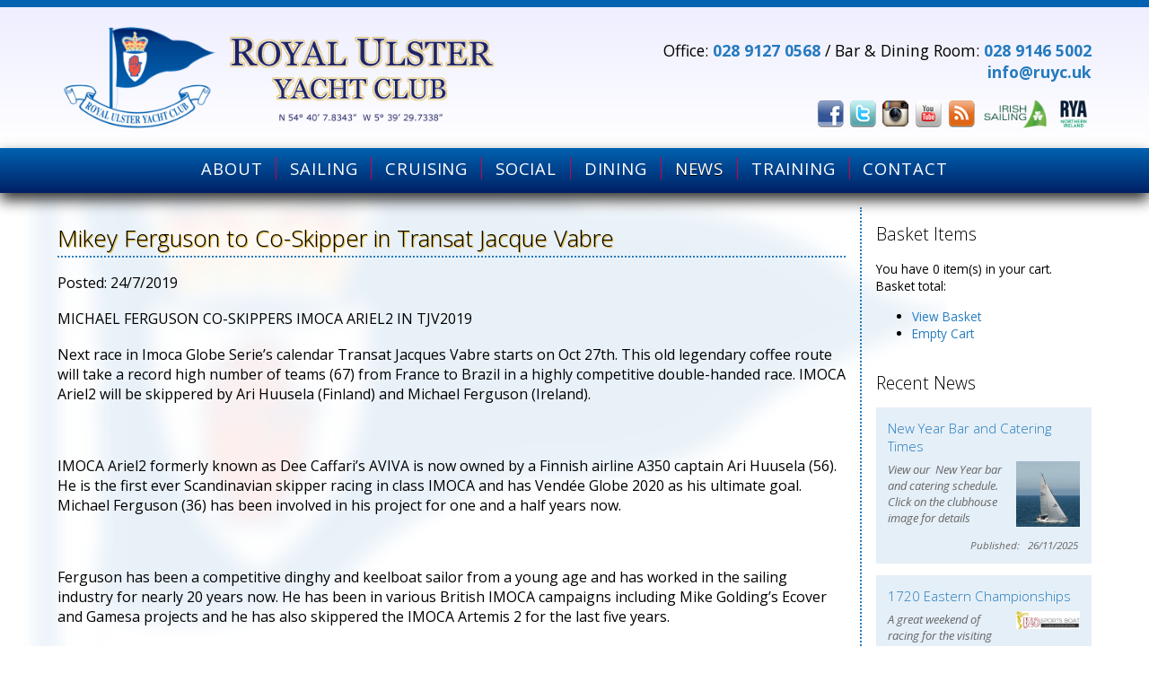

--- FILE ---
content_type: text/html; Charset=utf-8
request_url: https://www.ruyc.uk/news/246/mikey+ferguso+to+co-skipper+in+transat+jacque+vabre/
body_size: 9521
content:
<!DOCTYPE html><html xmlns="http://www.w3.org/1999/xhtml" xmlns:og="http://opengraphprotocol.org/schema/" lang="en-gb" id="pid-3" class="atTop newsArticlePage"><head><meta charset="UTF-8" /><link rel="dns-prefetch" href="//cdn.jsdelivr.net"><link rel="dns-prefetch" href="//cdnjs.cloudflare.com"><link rel="preconnect" href="//code.jquery.com"><link rel="dns-prefetch" href="//connect.facebook.net"><link rel="dns-prefetch" href="//font.googleapis.com"><link rel="dns-prefetch" href="//font.gstatic.com"><title>Mikey Ferguso to Co-Skipper in Transat Jacque Vabre | RUYC</title><link rel="image_src" href="https://www.ruyc.uk/resources/images/news/article/246/IMG_0442.jpg" /><meta itemprop="name" content="Mikey Ferguso to Co-Skipper in Transat Jacque Vabre" /><meta itemprop="image" content="https://www.ruyc.uk/resources/images/news/article/246/IMG_0442.jpg" /><meta property="og:type" content="website" /><meta property="og:site_name" content="RUYC" /><meta property="og:title" content="Mikey Ferguso to Co-Skipper in Transat Jacque Vabre" /><meta property="og:image" content="https://www.ruyc.uk/resources/images/news/article/246/IMG_0442.jpg" /><meta property="og:url" content="https://www.ruyc.uk/news/246/" /><link href="/news/updates.rss" rel="alternate" type="application/rss+xml" title="RUYC News" /><meta name="copyright" content="Copyright 2026 RUYC" /><meta name="designer" content="Senderon" /><meta name="publisher" content="Senderon" /><meta name="generator" content="Senderon CAMS v3 - http://www.senderon.com/cams/" /><meta name="HandheldFriendly" content="true" /><meta name="viewport" content="width=device-width" /><script >var dataLayer=[];dataLayer.push({'renderMode':0});var intRenderMode=0;</script><meta name="author" content="Bob Torrens" /><meta name="format-detection" content="telephone=no" /><link rel="canonical" href="https://www.ruyc.uk/news/246/" /><meta name="robots" content="index,follow" /><meta name="geo.region" content="GB-DOW" /> <meta name="geo.placename" content="Bangor" /> <meta name="geo.position" content="54.668862;-5.657952" /> <meta name="ICBM" content="54.668862, -5.657952" /> <link rel="shortcut icon" href="https://www.ruyc.uk/skins/ruyc2/favicon.ico" type="image/x-icon" /><link rel="icon" href="https://www.ruyc.uk/skins/ruyc2/favicon.ico" type="image/x-icon" /><link rel="stylesheet" type="text/css" href="https://www.ruyc.uk/styles/common/cams-v3_2.min.css" /><link type="text/css" href="https://www.ruyc.uk/scripts/jquery.bxslider/jquery.bxslider.min.css" rel="Stylesheet" /><link rel="stylesheet" type="text/css" href="https://www.ruyc.uk/skins/ruyc2/screen.css" title="standard" media="screen" /><link type="text/css" href="https://code.jquery.com/ui/1.12.1/themes/ui-lightness/jquery-ui.min.css" rel="Stylesheet" /><script  src="https://code.jquery.com/jquery-3.2.1.min.js" integrity="sha256-hwg4gsxgFZhOsEEamdOYGBf13FyQuiTwlAQgxVSNgt4=" crossorigin="anonymous"></script><script  src="https://code.jquery.com/jquery-migrate-3.0.1.js"></script><script  src="https://code.jquery.com/ui/1.12.1/jquery-ui.min.js"></script><script  src="https://www.ruyc.uk/scripts/jquery-ui-timepicker-addon.min.js"></script><script  src="https://www.ruyc.uk/scripts/jquery.cookie.min.js"></script><script  src="https://www.ruyc.uk/scripts/jquery.charCount.min.js"></script><script  src="https://www.ruyc.uk/scripts/jquery.bxslider/jquery.bxslider.min.js"></script><script  src="https://www.ruyc.uk/scripts/blocksit-js/blocksit/blocksit.min-v1.3.js"></script><link type="text/css" href="https://cdnjs.cloudflare.com/ajax/libs/font-awesome/4.7.0/css/font-awesome.min.css" rel="Stylesheet" /><link type="text/css" href="https://fonts.googleapis.com/icon?family=Material+Icons" rel="Stylesheet" /><link type="text/css" href="https://www.ruyc.uk/scripts/colorbox-master_1.6.4/example5/colorbox.css" media="screen" rel="Stylesheet" /><script  src="https://cdn.jsdelivr.net/colorbox/1.6.4/jquery.colorbox-min.js" integrity="sha256-QbxNT+iBOdbuiav8squsceFDDYXb/8C+fI9r029M7X4=" crossorigin="anonymous"></script><script  src="https://www.ruyc.uk/scripts/simplecart/simpleXCart-2.2.2.js"></script><script  src="https://www.ruyc.uk/scripts/cart_config.js"></script><script  src="https://www.ruyc.uk/scripts/cams-ui.min.js"></script><script  src="https://www.ruyc.uk/skins/ruyc2/effects.js"></script><script type="application/ld+json">{"@context" : "http://schema.org","@type" : "Organization","name" : "RUYC","url" : "https://www.ruyc.uk","sameAs" : ["http://www.facebook.com/profile.php?id=111653392240344","http://www.twitter.com/royalulsteryc","http://www.youtube.com/channel/UCwo969hveXecJmyVOUDbrtw"]}</script><style> #prefooter_container, #preheader_container{display:none;} </style><script >var _gaq=_gaq || [];_gaq.push(['t1._setAccount','UA-56662886-1']);_gaq.push(['t1._trackPageview']);</script></head><body id="bpid-3" class="desktop webkit"><!-- Google Tag Manager Disabled --><div id="fb-root"></div><script >/* <![CDATA[ */(function(d, s, id) {var js, fjs = d.getElementsByTagName(s)[0];  if (d.getElementById(id)) {return;}  js = d.createElement(s); js.id = id;  js.src = "//connect.facebook.net/en_GB/sdk.js#xfbml=1&version=v2.7"; fjs.parentNode.insertBefore(js, fjs);}(document,"script","facebook-jssdk"));/* ]]> */</script><div id="site_overlay"></div><div id="site_notice"></div><div id="site_container"><div id="presite_container"><div id="presite"></div></div><div id="site"><div id="preheader_container"><div id="preheader"><div id="nav"> <ul> <li class="pid1000"><a href="/home">Home</a></li> <li class="pid1000"><a href="/about/" title="RUYC Est 1866, received the gracious approval of Queen Victoria to take the title of The Royal Ulster Yacht Club on 20th Aug 1869. Sir Thomas Lipton challenged America's Cup from RUYC.(1000)" class="pid1000">About</a></li> <li class="pid1005"><a href="/members-area/" title="(1022)" class="pid1022">Members</a></li> <li class="pid1012"><a href="/contact/" title="Royal Ulster Yacht Club office and Dining Room contact details(1001)" class="pid1001">Contact</a></li> </ul> </div></div></div><div id="header_container"><div id="header"><h1><a href="/">RUYC</a></h1><div id="header_image"><div id="header_overlay1"></div><div id="header_overlay2"></div><div id="header_overlay3"></div></div><div id="header_content"><p>Office:&#160;<strong><a href="tel:+442891270568">028&#160;9127&#160;0568</a></strong> / Bar&#160;&#38;&#160;Dining&#160;Room:&#160;<strong><a href="call:+442891465002">028&#160;9146&#160;5002</a></strong><br /><strong><a href="mailto:info@ruyc.uk" title="mailto:info@ruyc.co.uk">info@ruyc.uk</a></strong></p> <div class="autosocial"><ul><li class="facebook"><a href="http://www.facebook.com/profile.php?id=111653392240344" class="facebook _blank">Facebook</a></li><li class="twitter"><a href="http://twitter.com/royalulsteryc" class="twitter _blank">Twitter</a></li><li class="instagram"><a href="http://instagram.com/royalulsteryachtclub" class="instagram _blank">Instagram</a></li><li class="youtube"><a href="http://www.youtube.com/channel/UCwo969hveXecJmyVOUDbrtw" class="youtube _blank">YouTube</a></li><li class="rss"><a href="/news/news.rss" class="rss _blank">RSS</a></li></ul></div> <ul id="headerExtLinks"> <li><strong><img src="/resources/images/Irish-Sailing.png" alt="Irish Sailing Logo" title="Irish Sailing Logo" height="32" /></strong></li> <li><strong><img src="/resources/images/dcms/1049/rya-2023.png" alt="RYA Logo" title="RYA Logo" height="40" /></strong></li> </ul></div></div></div><div id="postheader_container"><div id="postheader"></div></div><div id="prenav_container"><div id="prenav"></div></div><div id="nav_container"><div id="nav"><nav class="nav m1 r0"><div class="toggle">&#8801;</div><ul><li class="pid1000"><a href="https://www.ruyc.uk/about/" class="pid1000" title="RUYC Est 1866, received the gracious approval of Queen Victoria to take the title of The Royal Ulster Yacht Club on 20th Aug 1869. Sir Thomas Lipton challenged America's Cup from RUYC.">About</a></li><li class="pid1005"><a href="https://www.ruyc.uk/sailing/" class="pid1005" title="RUYC racing -Sunday Spring Series (keelboats)-Club Points Racing -Round the Buoys -Autumn Series and Offshore Races -Ailsa Craig and Isle of Man Races.">Sailing</a></li><li class="pid1013"><a href="https://www.ruyc.uk/cruising/" class="pid1013" title="RUYC has a strong tradition of cruising with members&#8217; boats travelling along the coasts of Ireland, West Coast of Scotland, Isle of Man, Wales, France and Spain and occasionally further afield. Join us for upcoming Cruises in company.">Cruising</a></li><li class="pid1006"><a href="https://www.ruyc.uk/social/" class="pid1006" title="The club has a very active social calendar, with events, dinners and other activities every year. Dining Room is open 7 days a week for lunch and dinner.">Social</a></li><li class="pid1018"><a href="https://www.ruyc.uk/social/dining/" class="pid1018" title="">Dining</a></li><li class="pid3 activenode"><a href="https://www.ruyc.uk/news/" class="pid3 activenode" title="">News</a></li><li class="pid1012"><a href="https://www.ruyc.uk/training/" class="pid1012" title="RYA Approved Training Centre RUYC teach Powerboat up to Level 2 and the Safety Boat course, mainly to train our support boat crews.">Training</a></li><li class="pid1001"><a href="https://www.ruyc.uk/contact/" class="pid1001" title="Royal Ulster Yacht Club office and Dining Room contact details">Contact</a></li></ul></nav></div></div><div id="postnav_container"><div id="postnav"></div></div><div id="main_container"><div id="main"><div id="nav2"><nav class="nav m2 r0"><div class="toggle">&#8801;</div></nav> <div class="autosocial"><ul><li class="facebook"><a href="http://www.facebook.com/profile.php?id=111653392240344" class="facebook _blank">Facebook</a></li><li class="twitter"><a href="http://twitter.com/royalulsteryc" class="twitter _blank">Twitter</a></li><li class="instagram"><a href="http://instagram.com/royalulsteryachtclub" class="instagram _blank">Instagram</a></li><li class="youtube"><a href="http://www.youtube.com/channel/UCwo969hveXecJmyVOUDbrtw" class="youtube _blank">YouTube</a></li><li class="rss"><a href="/news/news.rss" class="rss _blank">RSS</a></li></ul></div></div><div id="sidebar"><div id="cart_summary" class="tile widget autoshow"><h3 class="tileheader">Basket Items</h3><div class="tilecontent"><div class="cartItemCount">You have <span class="simpleCart_quantity">0</span> item(s) in your cart.</div><div class="cartTotal">Basket total: <strong class="simpleCart_total">&#160;</strong></div><div class="cartActions"><ul><li><a href="/store/cart" class="viewCart">View Basket</a></li><li><a class="simpleCart_empty" href="javascript:;">Empty Cart</a></li></ul></div></div></div> <div class="widget news tile newstile"><h2 class="tileheader">Recent News</h2><div class="tilecontent"><div id="newstilesocial"><ul class="social16px"><li><a href="http://www.facebook.com/profile.php?id=111653392240344" id="newstile_facebook" class="facebook _blank">Facebook</a></li><li><a href="http://twitter.com/royalulsteryc" id="newstile_twitter" class="twitter _blank">Twitter</a></li></ul></div><div class="article"><div><div class="articlelistingtext"><h3 class="news_title"><a href="/news/498/christmas+&amp;+new+year+bar+and+catering/" title="">New Year Bar and Catering Times</a></h3></div><div class="articlelistingimg"><a href="/news/498/christmas+&amp;+new+year+bar+and+catering/" title=""><img src="/resources/images/news/article/498/1f13d946-c0f7-4d3b-ad12-c794c12b2d45.jpeg" class="newsthumb" alt="" /></a></div><div class="news_summary"><p>View our &#160;New Year bar and catering schedule.<br />Click on the clubhouse image for details</p></div><div class="news_published">26/11/2025</div></div></div><div class="article odd"><div><div class="articlelistingtext"><h3 class="news_title"><a href="/news/496/1720+eastern+championships/" title="">1720 Eastern Championships</a></h3></div><div class="articlelistingimg"><a href="/news/496/1720+eastern+championships/" title=""><img src="/resources/images/news/article/496/combined%20logo%201.jpg" class="newsthumb" alt="" /></a></div><div class="news_summary"><p>A great weekend of racing for the visiting 1720 fleet from all round Ireland.</p> <p>Click on the Heading for full report and Protest Hearing Outcome</p></div><div class="news_published">29/9/2025</div></div></div><div class="article"><div><div class="articlelistingtext"><h3 class="news_title"><a href="/news/495/whats+on+%2D+sept+%2D+dec+2025/" title="">What's On - Sept - Dec 2025</a></h3></div><div class="articlelistingimg"><a href="/news/495/whats+on+%2D+sept+%2D+dec+2025/" title=""><img src="/resources/images/news/article/495/gallery/Save%20the%20Dates!%20(3).png" class="newsthumb" alt="" /></a></div><div class="news_summary"><p>Watch the Noticeboards for any additional details of events and functions. &#160;Loads of dates for your diaries and don't forget to book early to avoid disappointment.</p></div><div class="news_published">9/9/2025</div></div></div></div></div> <div class="widget tile eventstile"><div class="widget events"><div class="widgetHeader"><h2 class="eventsCategory"><a href="/events/?q=0&amp;cid=2">RUYC Social Events</a></h2></div><div class="widgetContent"><div class="event"><div class="eventlistingimg"><a href="/events/1013/sat%2D24%2Djan%2D2026%5Fburns+night+supper/" title=""><img src="/resources/images/events/event/1013/gallery/IMG_0012.png" class="eventsthumb" alt="" /></a></div><div class="eventlistingtext"><h3 class="events_title"><a href="/events/1013/sat%2D24%2Djan%2D2026%5Fburns+night+supper/" title="">Burns Night Supper</a></h3><div class="category"><a href="/events/?q=0&amp;cid=2" title="">RUYC Social Events</a></div><div class="date">24/1/2026 19:00</div><div class="location">Clubhouse </div><div class="events_summary"><p>Burns Night Supper</p> <p>Black Tie</p> <p>4 course supper - &#163;32.50, book with the Office click on the image to see the menu</p></div></div></div></div></div></div></div><div id="contentcontainer"><div id="content"><h1 id="pageTitle">Mikey Ferguson to Co-Skipper in Transat Jacque Vabre</h1><div id="pageContent"><div id="posted">Posted: 24/7/2019</div><div class="itemimagegalley"></div><div class="articleContent"><p><span>MICHAEL FERGUSON CO-SKIPPERS IMOCA ARIEL2 IN TJV2019</span></p> <p><span>Next race in Imoca Globe Serie&#8217;s calendar Transat Jacques Vabre&#160;</span><span>starts on Oct 27th.</span><span>&#160;This old legendary coffee route will take a record high number of teams (67) from France to Brazil in a highly competitive double-handed race. IMOCA Ariel2 will be skippered by Ari Huusela (Finland) and Michael Ferguson (Ireland).&#160;</span></p> <p>&#160;</p> <p><span>IMOCA Ariel2 formerly known as&#160;</span><span>Dee Caffari&#8217;s&#160;</span><span>AVIVA is now owned by a Finnish airline&#160;</span><span>A350</span><span>&#160;captain Ari Huusela (56). He is the first ever Scandinavian skipper racing in class IMOCA and has Vend&#233;e Globe 2020 as his ultimate goal. Michael Ferguson (36) has been involved in his project for one and a half years now.&#160;</span></p> <p>&#160;</p> <p><span>Ferguson has been a competitive dinghy and keelboat sailor from a young age and has worked in the sailing industry for nearly 20 years now. He has been in various British IMOCA campaigns including&#160;</span><span>Mike Golding&#8217;s&#160;</span><span>Ecover and Gamesa projects and he has also skippered the IMOCA Artemis 2 for the last five years.&#160;</span></p> <p>&#160;</p> <p><span>&#8220;I have been involved in the class for over 15 years. It&#8217;s the best ocean racing class in the world. The boats are at the cutting edge of innovation and push the skippers to the physical maximum&#160;</span><span>24/7</span><span>. In 2018, I did coaching with Ari in Finland before the Route du Rhum last year. I also skippered Ariel2 back from Guadeloupe so I know it very well&#8221;, says Ferguson.&#160;</span></p> <p>&#160;</p> <p><span>&#8220;Mikey is a natural choice to co-skipper Ariel2 and I am delighted to race with him. We make a good combination in many ways. Racing IMOCAs require dedication, time, experience, skills, mutual trust and discipline. One cannot just jump in&#8221;, comments Ari Huusela.</span></p> <p>&#160;</p> <p><span>Race village of the 14th Transat Jacques Vabre in Le Havre opens&#160;</span><span>on October 18th.</span><span>&#160;All 134 skippers, representing 12 different nationalities, will be there and over half a million visitors are expected to visit the event. The length of the race route is 4350 nautical miles and the finish is in the city of Salvador da Bahia.&#160;</span></p> <p>&#160;</p> <p><span>&#8220;It&#8217;s one of the most well know races in ocean racing terms. This year will be huge with so many teams entering and on a pathway to the next Vend&#233;e Globe. We aren&#8217;t the newest boat and don&#8217;t have the fancy foil setup of the current generation of boat but there will be a lot of boats from our generation and it would be nice to try and be one of the top boats from the older generation. Finishing is a must but we also want to be competitive&#8221;, Ferguson says.&#160;</span></p> <p>&#160;</p> <p><span>Transat Jacques Vabre is also a very committed race. It has for example signed the WWF&#8217;s 15 eco-friendly commitments and will do more than 40 CSR actions in the event. It partnerships with Ocean as Common and dedicates space for sustainable development in the race village.&#160;Ariel2 is also looking for partnership suggestions that can drive climate and eco-issues to the right direction.</span>&#160;</p> <p><span>ARI HUUSELA</span></p> <ul> <li><span>Mini Transat 1999 on Classe Mini</span></li> <li><span>Transat 6,50 2007 on Classe Mini</span></li> <li><span>Route du Rhum 2014 on Pogo40, Classe Rhum</span></li> <li><span>Route du Rhum 2018 on IMOCA</span></li> <li><span>Bermudes 1000 Race 2019 on IMOCA</span></li> </ul> <p><span>MICHAEL FERGUSON</span></p> <ul> <li><span>4 Fastnet races on IMOCA</span></li> <li><span>2 Round Britain and Ireland races (2010, 2014): holder of IMOCA record crewed 2014</span></li> <li><span>2 delivery transatlantics: on Artemis and Ariel2.</span></li> <li><span>Over 30,000 miles on IMOCA</span></li> </ul> <p>&#160;</p> <p><span>Photos:</span><span>&#160;@Jari Salo&#160;<span><a href="https://www.dropbox.com/sh/1kry10wqvilbmiy/AABwJKgHHP8tOtW6uQYHvKdya?dl=0">https://www.dropbox.com/sh/1kry10wqvilbmiy/AABwJKgHHP8tOtW6uQYHvKdya?dl=0</a></span></span></p> <p><span>Further information</span></p> <p><span>Michael Ferguson&#160;</span><span>p.&#160;</span><span>+44 79 6818 8614,</span><span>&#160;<a href="mailto:mikeyferguson@me.com"><span>mikeyferguson@me.com</span></a>&#160;</span>&#160;</p> <p><span>Ari Huusela</span><span>, p.&#160;</span><span>045 674 5488</span><span>,&#160;<a href="mailto:ahuusela.oceanracing@icloud.com"><span>ahuusela.oceanracing@icloud.com</span></a></span></p> <p><span><a href="http://www.arihuusela.com/">www.arihuusela.com</a></span></p> <p><span><a href="https://www.facebook.com/arihuusela.fi">https://www.facebook.com/arihuusela.fi</a></span></p> <p><span><a href="http://twitter.com/arihuusela">twitter.com/arihuusela</a></span></p> <p><span><a href="https://www.instagram.com/arihuusela.oceanracing/">https://www.instagram.com/arihuusela.oceanracing/</a></span></p> <p>&#160;</p> <p><span>IMOCA</span></p> <p><span>Communications: Claire Vayer, p. +33 6 03 33 78 27,&#160;<a href="mailto:clvayer@gmail.com"><span>clvayer@gmail.com</span></a>,&#160;<a href="mailto:sustainability@imoca.org"><span>sustainability@imoca.org</span></a>&#160;</span>&#160;</p> <p><span>TJV</span></p> <p><span><a href="https://www.transatjacquesvabre.org/">https://www.transatjacquesvabre.org</a></span></p> <p><span>APPENDIX: TJV key-figures 2017</span></p></div><p><em><a href="/news/">Back to News</a></em></p></div></div></div></div></div><div id="prefooter_container"><div id="prefooter"><div id="burgee"> <p><img src="/resources/images/burgee_lowres4x3.png" alt="RUYC Burgee" title="RUYC Burgee" style="max-width: 214px;" /></p> <p>Office:&#160;<strong><a href="tel:+442891270568">028&#160;9127&#160;0568<br /></a></strong>Email:&#160;<strong><a href="tel:+442891270568"></a><strong><a href="mailto:info@ruyc.uk" title="mailto:info@ruyc.co.uk">info@ruyc.uk</a></strong></strong><strong><a href="tel:+442891270568"><br /></a></strong></p> <p>Dining:&#160;<strong><a href="call:+442891465002">028&#160;9146&#160;5002<br /></a></strong></p> </div> <div> <h3>Site Links</h3> <nav class="nav m1 r0"><div class="toggle">&#8801;</div><ul><li class="pid1000"><a href="https://www.ruyc.uk/about/" class="pid1000" title="RUYC Est 1866, received the gracious approval of Queen Victoria to take the title of The Royal Ulster Yacht Club on 20th Aug 1869. Sir Thomas Lipton challenged America's Cup from RUYC.">About</a></li><li class="pid1005"><a href="https://www.ruyc.uk/sailing/" class="pid1005" title="RUYC racing -Sunday Spring Series (keelboats)-Club Points Racing -Round the Buoys -Autumn Series and Offshore Races -Ailsa Craig and Isle of Man Races.">Sailing</a></li><li class="pid1013"><a href="https://www.ruyc.uk/cruising/" class="pid1013" title="RUYC has a strong tradition of cruising with members&#8217; boats travelling along the coasts of Ireland, West Coast of Scotland, Isle of Man, Wales, France and Spain and occasionally further afield. Join us for upcoming Cruises in company.">Cruising</a></li><li class="pid1006"><a href="https://www.ruyc.uk/social/" class="pid1006" title="The club has a very active social calendar, with events, dinners and other activities every year. Dining Room is open 7 days a week for lunch and dinner.">Social</a></li><li class="pid1018"><a href="https://www.ruyc.uk/social/dining/" class="pid1018" title="">Dining</a></li><li class="pid3 activenode"><a href="https://www.ruyc.uk/news/" class="pid3 activenode" title="">News</a></li><li class="pid1012"><a href="https://www.ruyc.uk/training/" class="pid1012" title="RYA Approved Training Centre RUYC teach Powerboat up to Level 2 and the Safety Boat course, mainly to train our support boat crews.">Training</a></li><li class="pid1001"><a href="https://www.ruyc.uk/contact/" class="pid1001" title="Royal Ulster Yacht Club office and Dining Room contact details">Contact</a></li></ul></nav> </div> <div> <h3>Quick Links</h3> <ul> <li><a href="/events/calendar/">View Events Calendar</a></li> <li><a href="/sailing/results-central/">RUYC Results Central</a></li> <li><a href="/resources/pdf/RUYC-Sailing_Prog_2025.pdf" class="_blank">Sailing&#160;Programme 2025</a></li> </ul> </div></div></div><div id="footer_container"><div id="footer"><div id="footernav"><div id="copyright">&#169;2026 RUYC<span id="users_link"> : <a href="/users/">Users</a></span><span id="sitemap_link"> : <a href="/sitemap/">Sitemap</a></span> : <a title="Essential Cookies are being used on this site!">Cookies</a></div></div> <div id="footertag"><a href="http://www.senderon.com" title="Powered by CAMS v3 From Senderon - Web Design &#38; Online Marketing" class="senderon _blank">Sender<span class="on">on</span></a></div></div></div><div id="postfooter_container"><div id="postfooter"></div></div></div><div id="postsite_container"><div id="postsite"></div></div><div id="cartpopupcontainer" style="display:none;"><div id="cartpopup"><h3>Store</h3><div><div class="cartItemCount">You have <span class="simpleCart_quantity">0</span> item(s) in your cart.</div><div class="cartTotal">Total: <strong class="simpleCart_total"></strong></div><div class="cartActions"><ul><li class="proceedToCart"><a href="/store/cart/" class="viewCart">Proceed to Checkout</a></li><li class="emptyCart"><a class="simpleCart_empty" href="javascript:;">Empty Cart</a></li><li class="continueShopping"><a href="/store/" onclick="parent.$.fn.colorbox.close(); return false;">Continue Shopping</a></li></ul></div></div></div></div></div><script >(function(){var ga=document.createElement('script');ga.type='text/javascript';ga.async=true; ga.src=('https:' == document.location.protocol ? 'https://ssl' : 'http://www')+'.google-analytics.com/ga.js'; var s=document.getElementsByTagName('script')[0];s.parentNode.insertBefore(ga, s);})();</script><!--87--></body></html>